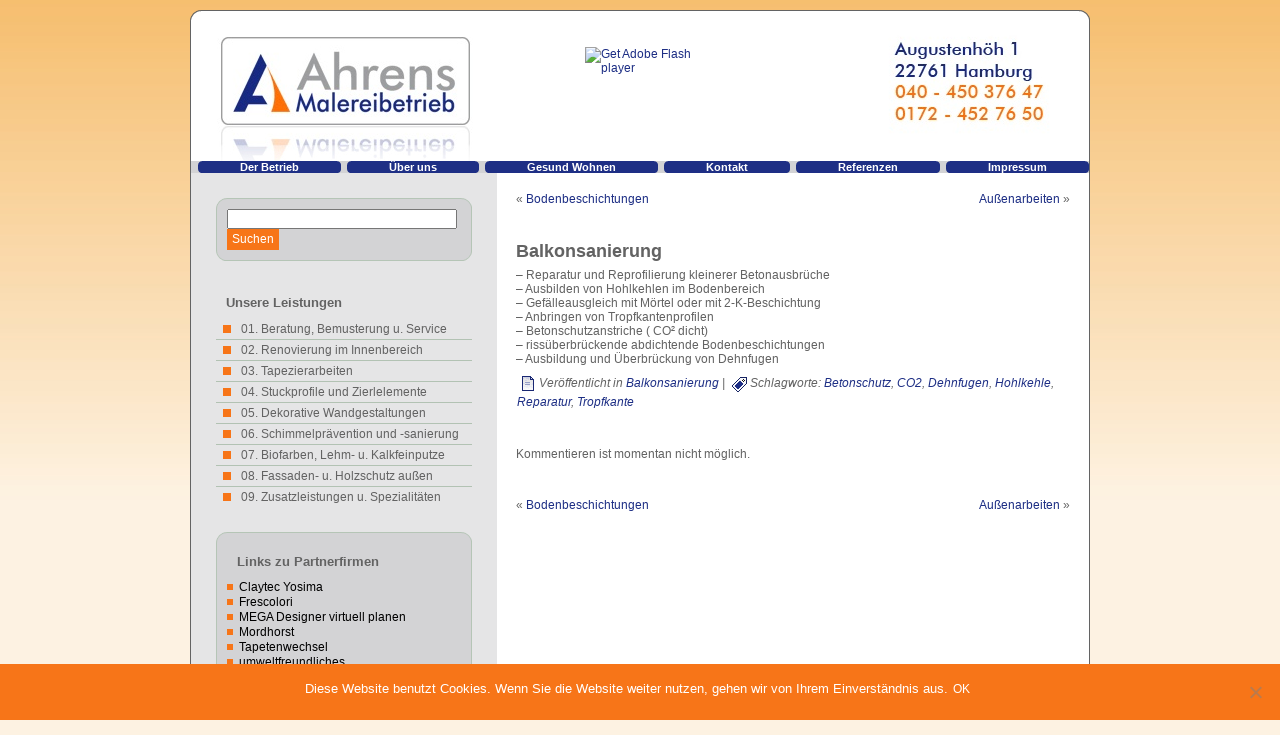

--- FILE ---
content_type: text/html; charset=UTF-8
request_url: https://www.ahrens-malereibetrieb.de/archives/23
body_size: 45462
content:
<!DOCTYPE html PUBLIC "-//W3C//DTD XHTML 1.0 Transitional//EN" "http://www.w3.org/TR/xhtml1/DTD/xhtml1-transitional.dtd">
<html xmlns="http://www.w3.org/1999/xhtml" lang="de">
<head profile="http://gmpg.org/xfn/11">
<meta http-equiv="Content-Type" content="text/html; charset=UTF-8" />
<title>Balkonsanierung | Ahrens Malereibetrieb</title>
<link rel="stylesheet" href="https://www.ahrens-malereibetrieb.de/wp/wp-content/themes/simpleton/style.css" type="text/css" media="screen" />
<!--[if IE 6]><link rel="stylesheet" href="https://www.ahrens-malereibetrieb.de/wp/wp-content/themes/simpleton/style.ie6.css" type="text/css" media="screen" /><![endif]-->
<!--[if IE 7]><link rel="stylesheet" href="https://www.ahrens-malereibetrieb.de/wp/wp-content/themes/simpleton/style.ie7.css" type="text/css" media="screen" /><![endif]-->
<link rel="pingback" href="https://www.ahrens-malereibetrieb.de/wp/xmlrpc.php" />
<meta name='robots' content='max-image-preview:large' />
<link rel="alternate" type="application/rss+xml" title="Ahrens Malereibetrieb &raquo; Feed" href="https://www.ahrens-malereibetrieb.de/feed" />
<link rel="alternate" type="application/rss+xml" title="Ahrens Malereibetrieb &raquo; Kommentar-Feed" href="https://www.ahrens-malereibetrieb.de/comments/feed" />
<link rel="alternate" title="oEmbed (JSON)" type="application/json+oembed" href="https://www.ahrens-malereibetrieb.de/wp-json/oembed/1.0/embed?url=https%3A%2F%2Fwww.ahrens-malereibetrieb.de%2Farchives%2F23" />
<link rel="alternate" title="oEmbed (XML)" type="text/xml+oembed" href="https://www.ahrens-malereibetrieb.de/wp-json/oembed/1.0/embed?url=https%3A%2F%2Fwww.ahrens-malereibetrieb.de%2Farchives%2F23&#038;format=xml" />
		<!-- This site uses the Google Analytics by MonsterInsights plugin v9.6.0 - Using Analytics tracking - https://www.monsterinsights.com/ -->
		<!-- Note: MonsterInsights is not currently configured on this site. The site owner needs to authenticate with Google Analytics in the MonsterInsights settings panel. -->
					<!-- No tracking code set -->
				<!-- / Google Analytics by MonsterInsights -->
		<style id='wp-img-auto-sizes-contain-inline-css' type='text/css'>
img:is([sizes=auto i],[sizes^="auto," i]){contain-intrinsic-size:3000px 1500px}
/*# sourceURL=wp-img-auto-sizes-contain-inline-css */
</style>
<style id='wp-emoji-styles-inline-css' type='text/css'>

	img.wp-smiley, img.emoji {
		display: inline !important;
		border: none !important;
		box-shadow: none !important;
		height: 1em !important;
		width: 1em !important;
		margin: 0 0.07em !important;
		vertical-align: -0.1em !important;
		background: none !important;
		padding: 0 !important;
	}
/*# sourceURL=wp-emoji-styles-inline-css */
</style>
<style id='wp-block-library-inline-css' type='text/css'>
:root{--wp-block-synced-color:#7a00df;--wp-block-synced-color--rgb:122,0,223;--wp-bound-block-color:var(--wp-block-synced-color);--wp-editor-canvas-background:#ddd;--wp-admin-theme-color:#007cba;--wp-admin-theme-color--rgb:0,124,186;--wp-admin-theme-color-darker-10:#006ba1;--wp-admin-theme-color-darker-10--rgb:0,107,160.5;--wp-admin-theme-color-darker-20:#005a87;--wp-admin-theme-color-darker-20--rgb:0,90,135;--wp-admin-border-width-focus:2px}@media (min-resolution:192dpi){:root{--wp-admin-border-width-focus:1.5px}}.wp-element-button{cursor:pointer}:root .has-very-light-gray-background-color{background-color:#eee}:root .has-very-dark-gray-background-color{background-color:#313131}:root .has-very-light-gray-color{color:#eee}:root .has-very-dark-gray-color{color:#313131}:root .has-vivid-green-cyan-to-vivid-cyan-blue-gradient-background{background:linear-gradient(135deg,#00d084,#0693e3)}:root .has-purple-crush-gradient-background{background:linear-gradient(135deg,#34e2e4,#4721fb 50%,#ab1dfe)}:root .has-hazy-dawn-gradient-background{background:linear-gradient(135deg,#faaca8,#dad0ec)}:root .has-subdued-olive-gradient-background{background:linear-gradient(135deg,#fafae1,#67a671)}:root .has-atomic-cream-gradient-background{background:linear-gradient(135deg,#fdd79a,#004a59)}:root .has-nightshade-gradient-background{background:linear-gradient(135deg,#330968,#31cdcf)}:root .has-midnight-gradient-background{background:linear-gradient(135deg,#020381,#2874fc)}:root{--wp--preset--font-size--normal:16px;--wp--preset--font-size--huge:42px}.has-regular-font-size{font-size:1em}.has-larger-font-size{font-size:2.625em}.has-normal-font-size{font-size:var(--wp--preset--font-size--normal)}.has-huge-font-size{font-size:var(--wp--preset--font-size--huge)}.has-text-align-center{text-align:center}.has-text-align-left{text-align:left}.has-text-align-right{text-align:right}.has-fit-text{white-space:nowrap!important}#end-resizable-editor-section{display:none}.aligncenter{clear:both}.items-justified-left{justify-content:flex-start}.items-justified-center{justify-content:center}.items-justified-right{justify-content:flex-end}.items-justified-space-between{justify-content:space-between}.screen-reader-text{border:0;clip-path:inset(50%);height:1px;margin:-1px;overflow:hidden;padding:0;position:absolute;width:1px;word-wrap:normal!important}.screen-reader-text:focus{background-color:#ddd;clip-path:none;color:#444;display:block;font-size:1em;height:auto;left:5px;line-height:normal;padding:15px 23px 14px;text-decoration:none;top:5px;width:auto;z-index:100000}html :where(.has-border-color){border-style:solid}html :where([style*=border-top-color]){border-top-style:solid}html :where([style*=border-right-color]){border-right-style:solid}html :where([style*=border-bottom-color]){border-bottom-style:solid}html :where([style*=border-left-color]){border-left-style:solid}html :where([style*=border-width]){border-style:solid}html :where([style*=border-top-width]){border-top-style:solid}html :where([style*=border-right-width]){border-right-style:solid}html :where([style*=border-bottom-width]){border-bottom-style:solid}html :where([style*=border-left-width]){border-left-style:solid}html :where(img[class*=wp-image-]){height:auto;max-width:100%}:where(figure){margin:0 0 1em}html :where(.is-position-sticky){--wp-admin--admin-bar--position-offset:var(--wp-admin--admin-bar--height,0px)}@media screen and (max-width:600px){html :where(.is-position-sticky){--wp-admin--admin-bar--position-offset:0px}}

/*# sourceURL=wp-block-library-inline-css */
</style><style id='global-styles-inline-css' type='text/css'>
:root{--wp--preset--aspect-ratio--square: 1;--wp--preset--aspect-ratio--4-3: 4/3;--wp--preset--aspect-ratio--3-4: 3/4;--wp--preset--aspect-ratio--3-2: 3/2;--wp--preset--aspect-ratio--2-3: 2/3;--wp--preset--aspect-ratio--16-9: 16/9;--wp--preset--aspect-ratio--9-16: 9/16;--wp--preset--color--black: #000000;--wp--preset--color--cyan-bluish-gray: #abb8c3;--wp--preset--color--white: #ffffff;--wp--preset--color--pale-pink: #f78da7;--wp--preset--color--vivid-red: #cf2e2e;--wp--preset--color--luminous-vivid-orange: #ff6900;--wp--preset--color--luminous-vivid-amber: #fcb900;--wp--preset--color--light-green-cyan: #7bdcb5;--wp--preset--color--vivid-green-cyan: #00d084;--wp--preset--color--pale-cyan-blue: #8ed1fc;--wp--preset--color--vivid-cyan-blue: #0693e3;--wp--preset--color--vivid-purple: #9b51e0;--wp--preset--gradient--vivid-cyan-blue-to-vivid-purple: linear-gradient(135deg,rgb(6,147,227) 0%,rgb(155,81,224) 100%);--wp--preset--gradient--light-green-cyan-to-vivid-green-cyan: linear-gradient(135deg,rgb(122,220,180) 0%,rgb(0,208,130) 100%);--wp--preset--gradient--luminous-vivid-amber-to-luminous-vivid-orange: linear-gradient(135deg,rgb(252,185,0) 0%,rgb(255,105,0) 100%);--wp--preset--gradient--luminous-vivid-orange-to-vivid-red: linear-gradient(135deg,rgb(255,105,0) 0%,rgb(207,46,46) 100%);--wp--preset--gradient--very-light-gray-to-cyan-bluish-gray: linear-gradient(135deg,rgb(238,238,238) 0%,rgb(169,184,195) 100%);--wp--preset--gradient--cool-to-warm-spectrum: linear-gradient(135deg,rgb(74,234,220) 0%,rgb(151,120,209) 20%,rgb(207,42,186) 40%,rgb(238,44,130) 60%,rgb(251,105,98) 80%,rgb(254,248,76) 100%);--wp--preset--gradient--blush-light-purple: linear-gradient(135deg,rgb(255,206,236) 0%,rgb(152,150,240) 100%);--wp--preset--gradient--blush-bordeaux: linear-gradient(135deg,rgb(254,205,165) 0%,rgb(254,45,45) 50%,rgb(107,0,62) 100%);--wp--preset--gradient--luminous-dusk: linear-gradient(135deg,rgb(255,203,112) 0%,rgb(199,81,192) 50%,rgb(65,88,208) 100%);--wp--preset--gradient--pale-ocean: linear-gradient(135deg,rgb(255,245,203) 0%,rgb(182,227,212) 50%,rgb(51,167,181) 100%);--wp--preset--gradient--electric-grass: linear-gradient(135deg,rgb(202,248,128) 0%,rgb(113,206,126) 100%);--wp--preset--gradient--midnight: linear-gradient(135deg,rgb(2,3,129) 0%,rgb(40,116,252) 100%);--wp--preset--font-size--small: 13px;--wp--preset--font-size--medium: 20px;--wp--preset--font-size--large: 36px;--wp--preset--font-size--x-large: 42px;--wp--preset--spacing--20: 0.44rem;--wp--preset--spacing--30: 0.67rem;--wp--preset--spacing--40: 1rem;--wp--preset--spacing--50: 1.5rem;--wp--preset--spacing--60: 2.25rem;--wp--preset--spacing--70: 3.38rem;--wp--preset--spacing--80: 5.06rem;--wp--preset--shadow--natural: 6px 6px 9px rgba(0, 0, 0, 0.2);--wp--preset--shadow--deep: 12px 12px 50px rgba(0, 0, 0, 0.4);--wp--preset--shadow--sharp: 6px 6px 0px rgba(0, 0, 0, 0.2);--wp--preset--shadow--outlined: 6px 6px 0px -3px rgb(255, 255, 255), 6px 6px rgb(0, 0, 0);--wp--preset--shadow--crisp: 6px 6px 0px rgb(0, 0, 0);}:where(.is-layout-flex){gap: 0.5em;}:where(.is-layout-grid){gap: 0.5em;}body .is-layout-flex{display: flex;}.is-layout-flex{flex-wrap: wrap;align-items: center;}.is-layout-flex > :is(*, div){margin: 0;}body .is-layout-grid{display: grid;}.is-layout-grid > :is(*, div){margin: 0;}:where(.wp-block-columns.is-layout-flex){gap: 2em;}:where(.wp-block-columns.is-layout-grid){gap: 2em;}:where(.wp-block-post-template.is-layout-flex){gap: 1.25em;}:where(.wp-block-post-template.is-layout-grid){gap: 1.25em;}.has-black-color{color: var(--wp--preset--color--black) !important;}.has-cyan-bluish-gray-color{color: var(--wp--preset--color--cyan-bluish-gray) !important;}.has-white-color{color: var(--wp--preset--color--white) !important;}.has-pale-pink-color{color: var(--wp--preset--color--pale-pink) !important;}.has-vivid-red-color{color: var(--wp--preset--color--vivid-red) !important;}.has-luminous-vivid-orange-color{color: var(--wp--preset--color--luminous-vivid-orange) !important;}.has-luminous-vivid-amber-color{color: var(--wp--preset--color--luminous-vivid-amber) !important;}.has-light-green-cyan-color{color: var(--wp--preset--color--light-green-cyan) !important;}.has-vivid-green-cyan-color{color: var(--wp--preset--color--vivid-green-cyan) !important;}.has-pale-cyan-blue-color{color: var(--wp--preset--color--pale-cyan-blue) !important;}.has-vivid-cyan-blue-color{color: var(--wp--preset--color--vivid-cyan-blue) !important;}.has-vivid-purple-color{color: var(--wp--preset--color--vivid-purple) !important;}.has-black-background-color{background-color: var(--wp--preset--color--black) !important;}.has-cyan-bluish-gray-background-color{background-color: var(--wp--preset--color--cyan-bluish-gray) !important;}.has-white-background-color{background-color: var(--wp--preset--color--white) !important;}.has-pale-pink-background-color{background-color: var(--wp--preset--color--pale-pink) !important;}.has-vivid-red-background-color{background-color: var(--wp--preset--color--vivid-red) !important;}.has-luminous-vivid-orange-background-color{background-color: var(--wp--preset--color--luminous-vivid-orange) !important;}.has-luminous-vivid-amber-background-color{background-color: var(--wp--preset--color--luminous-vivid-amber) !important;}.has-light-green-cyan-background-color{background-color: var(--wp--preset--color--light-green-cyan) !important;}.has-vivid-green-cyan-background-color{background-color: var(--wp--preset--color--vivid-green-cyan) !important;}.has-pale-cyan-blue-background-color{background-color: var(--wp--preset--color--pale-cyan-blue) !important;}.has-vivid-cyan-blue-background-color{background-color: var(--wp--preset--color--vivid-cyan-blue) !important;}.has-vivid-purple-background-color{background-color: var(--wp--preset--color--vivid-purple) !important;}.has-black-border-color{border-color: var(--wp--preset--color--black) !important;}.has-cyan-bluish-gray-border-color{border-color: var(--wp--preset--color--cyan-bluish-gray) !important;}.has-white-border-color{border-color: var(--wp--preset--color--white) !important;}.has-pale-pink-border-color{border-color: var(--wp--preset--color--pale-pink) !important;}.has-vivid-red-border-color{border-color: var(--wp--preset--color--vivid-red) !important;}.has-luminous-vivid-orange-border-color{border-color: var(--wp--preset--color--luminous-vivid-orange) !important;}.has-luminous-vivid-amber-border-color{border-color: var(--wp--preset--color--luminous-vivid-amber) !important;}.has-light-green-cyan-border-color{border-color: var(--wp--preset--color--light-green-cyan) !important;}.has-vivid-green-cyan-border-color{border-color: var(--wp--preset--color--vivid-green-cyan) !important;}.has-pale-cyan-blue-border-color{border-color: var(--wp--preset--color--pale-cyan-blue) !important;}.has-vivid-cyan-blue-border-color{border-color: var(--wp--preset--color--vivid-cyan-blue) !important;}.has-vivid-purple-border-color{border-color: var(--wp--preset--color--vivid-purple) !important;}.has-vivid-cyan-blue-to-vivid-purple-gradient-background{background: var(--wp--preset--gradient--vivid-cyan-blue-to-vivid-purple) !important;}.has-light-green-cyan-to-vivid-green-cyan-gradient-background{background: var(--wp--preset--gradient--light-green-cyan-to-vivid-green-cyan) !important;}.has-luminous-vivid-amber-to-luminous-vivid-orange-gradient-background{background: var(--wp--preset--gradient--luminous-vivid-amber-to-luminous-vivid-orange) !important;}.has-luminous-vivid-orange-to-vivid-red-gradient-background{background: var(--wp--preset--gradient--luminous-vivid-orange-to-vivid-red) !important;}.has-very-light-gray-to-cyan-bluish-gray-gradient-background{background: var(--wp--preset--gradient--very-light-gray-to-cyan-bluish-gray) !important;}.has-cool-to-warm-spectrum-gradient-background{background: var(--wp--preset--gradient--cool-to-warm-spectrum) !important;}.has-blush-light-purple-gradient-background{background: var(--wp--preset--gradient--blush-light-purple) !important;}.has-blush-bordeaux-gradient-background{background: var(--wp--preset--gradient--blush-bordeaux) !important;}.has-luminous-dusk-gradient-background{background: var(--wp--preset--gradient--luminous-dusk) !important;}.has-pale-ocean-gradient-background{background: var(--wp--preset--gradient--pale-ocean) !important;}.has-electric-grass-gradient-background{background: var(--wp--preset--gradient--electric-grass) !important;}.has-midnight-gradient-background{background: var(--wp--preset--gradient--midnight) !important;}.has-small-font-size{font-size: var(--wp--preset--font-size--small) !important;}.has-medium-font-size{font-size: var(--wp--preset--font-size--medium) !important;}.has-large-font-size{font-size: var(--wp--preset--font-size--large) !important;}.has-x-large-font-size{font-size: var(--wp--preset--font-size--x-large) !important;}
/*# sourceURL=global-styles-inline-css */
</style>

<style id='classic-theme-styles-inline-css' type='text/css'>
/*! This file is auto-generated */
.wp-block-button__link{color:#fff;background-color:#32373c;border-radius:9999px;box-shadow:none;text-decoration:none;padding:calc(.667em + 2px) calc(1.333em + 2px);font-size:1.125em}.wp-block-file__button{background:#32373c;color:#fff;text-decoration:none}
/*# sourceURL=/wp-includes/css/classic-themes.min.css */
</style>
<link rel='stylesheet' id='cookie-notice-front-css' href='https://www.ahrens-malereibetrieb.de/wp/wp-content/plugins/cookie-notice/css/front.min.css?ver=2.5.6' type='text/css' media='all' />
<link rel='stylesheet' id='dashicons-css' href='https://www.ahrens-malereibetrieb.de/wp/wp-includes/css/dashicons.min.css?ver=6.9' type='text/css' media='all' />
<link rel='stylesheet' id='thickbox-css' href='https://www.ahrens-malereibetrieb.de/wp/wp-includes/js/thickbox/thickbox.css?ver=6.9' type='text/css' media='all' />
<link rel='stylesheet' id='auto-thickbox-css' href='https://www.ahrens-malereibetrieb.de/wp/wp-content/plugins/auto-thickbox/css/styles-pre39.css?ver=20140420' type='text/css' media='all' />
<script type="text/javascript" src="https://www.ahrens-malereibetrieb.de/wp/wp-includes/js/jquery/jquery.min.js?ver=3.7.1" id="jquery-core-js"></script>
<script type="text/javascript" src="https://www.ahrens-malereibetrieb.de/wp/wp-includes/js/jquery/jquery-migrate.min.js?ver=3.4.1" id="jquery-migrate-js"></script>
<link rel="https://api.w.org/" href="https://www.ahrens-malereibetrieb.de/wp-json/" /><link rel="alternate" title="JSON" type="application/json" href="https://www.ahrens-malereibetrieb.de/wp-json/wp/v2/posts/23" /><link rel="EditURI" type="application/rsd+xml" title="RSD" href="https://www.ahrens-malereibetrieb.de/wp/xmlrpc.php?rsd" />
<link rel="canonical" href="https://www.ahrens-malereibetrieb.de/archives/23" />
<link rel='shortlink' href='https://www.ahrens-malereibetrieb.de/?p=23' />

<script type='text/javascript'>
/* <![CDATA[ */
var thickboxL10n = {"next":"Weiter &gt;","prev":"&lt; Zurück","image":"Bild","of":"von","close":"Schliessen","loadingAnimation":"https:\/\/www.ahrens-malereibetrieb.de\/wp\/wp-content\/plugins\/auto-thickbox\/images\/loadingAnimation.gif"};
try{convertEntities(thickboxL10n);}catch(e){};;
/* ]]> */
</script>
<script type="text/javascript" src="https://www.ahrens-malereibetrieb.de/wp/wp-content/themes/simpleton/script.js"></script>
</head>
<body class="wp-singular post-template-default single single-post postid-23 single-format-standard wp-theme-simpleton cookies-not-set">
<div id="art-page-background-simple-gradient">
    <div id="art-page-background-gradient"></div>
</div>
<div id="art-main">
    <div class="art-sheet">
        <div class="art-sheet-tl"></div>
        <div class="art-sheet-tr"></div>
        <div class="art-sheet-bl"></div>
        <div class="art-sheet-br"></div>
        <div class="art-sheet-tc"></div>
        <div class="art-sheet-bc"></div>
        <div class="art-sheet-cl"></div>
        <div class="art-sheet-cr"></div>
        <div class="art-sheet-cc"></div>
        <div class="art-sheet-body">
            <div class="art-header">
                <div class="art-header-png"></div>
                <div class="art-header-jpeg"></div>
                <script type="text/javascript" src="https://www.ahrens-malereibetrieb.de/wp/wp-content/themes/simpleton/swfobject.js"></script>
                <div id="art-flash-area">
                <div id="art-flash-container">
                <object classid="clsid:D27CDB6E-AE6D-11cf-96B8-444553540000" width="898" height="150" id="art-flash-object">
                	<param name="movie" value="https://www.ahrens-malereibetrieb.de/wp/wp-content/themes/simpleton/container.swf" />
                	<param name="quality" value="high" />
                	<param name="scale" value="default" />
                	<param name="wmode" value="transparent" />
                	<param name="flashvars" value="color1=0xFFFFFF&amp;alpha1=.30&amp;framerate1=16&amp;loop=true&amp;clip=https://www.ahrens-malereibetrieb.de/wp/wp-content/themes/simpleton/images/flash.swf&amp;radius=10&amp;clipx=0&amp;clipy=-36&amp;initalclipw=900&amp;initalcliph=225&amp;clipw=898&amp;cliph=224&amp;width=898&amp;height=150&amp;textblock_width=0&amp;textblock_align=no" />
                    <param name="swfliveconnect" value="true" />
                	<!--[if !IE]>-->
                	<object type="application/x-shockwave-flash" data="https://www.ahrens-malereibetrieb.de/wp/wp-content/themes/simpleton/container.swf" width="898" height="150">
                	    <param name="quality" value="high" />
                	    <param name="scale" value="default" />
                	    <param name="wmode" value="transparent" />
                    	<param name="flashvars" value="color1=0xFFFFFF&amp;alpha1=.30&amp;framerate1=16&amp;loop=true&amp;clip=https://www.ahrens-malereibetrieb.de/wp/wp-content/themes/simpleton/images/flash.swf&amp;radius=10&amp;clipx=0&amp;clipy=-36&amp;initalclipw=900&amp;initalcliph=225&amp;clipw=898&amp;cliph=224&amp;width=898&amp;height=150&amp;textblock_width=0&amp;textblock_align=no" />
                        <param name="swfliveconnect" value="true" />
                	<!--<![endif]-->
                		<div class="art-flash-alt"><a href="http://www.adobe.com/go/getflashplayer"><img src="http://www.adobe.com/images/shared/download_buttons/get_flash_player.gif" alt="Get Adobe Flash player" /></a></div>
                	<!--[if !IE]>-->
                	</object>
                	<!--<![endif]-->
                </object>
                </div>
                </div>
                <script type="text/javascript">swfobject.switchOffAutoHideShow();swfobject.registerObject("art-flash-object", "9.0.0", "https://www.ahrens-malereibetrieb.de/wp/wp-content/themes/simpleton/expressInstall.swf");</script>
            </div>
            <div class="art-nav">
            	<div class="l"></div>
            	<div class="r"></div>
            	<ul class="art-menu">
            		<li><a href="http://www.ahrens-malereibetrieb.de"><span class='l'></span><span class='r'></span><span class='t'>Der Betrieb</span></a></li><li><a href="https://www.ahrens-malereibetrieb.de/uber-uns" title="Über uns"><span class='l'></span><span class='r'></span><span class='t'>Über uns</span></a></li>
<li><a href="https://www.ahrens-malereibetrieb.de/gesundes-wohnen" title="Gesund Wohnen"><span class='l'></span><span class='r'></span><span class='t'>Gesund Wohnen</span></a></li>
<li><a href="https://www.ahrens-malereibetrieb.de/kontakt" title="Kontakt"><span class='l'></span><span class='r'></span><span class='t'>Kontakt</span></a></li>
<li><a href="https://www.ahrens-malereibetrieb.de/eine-seite" title="Referenzen"><span class='l'></span><span class='r'></span><span class='t'>Referenzen</span></a></li>
<li><a href="https://www.ahrens-malereibetrieb.de/impressum" title="Impressum"><span class='l'></span><span class='r'></span><span class='t'>Impressum</span></a></li>
            	</ul>
            </div>
            <div class="art-content-layout">
                <div class="art-content-layout-row">
                    <div class="art-layout-cell art-sidebar1">
                        <div class="art-block widget widget_search" id="search-2">
    <div class="art-block-tl"></div>
    <div class="art-block-tr"></div>
    <div class="art-block-bl"></div>
    <div class="art-block-br"></div>
    <div class="art-block-tc"></div>
    <div class="art-block-bc"></div>
    <div class="art-block-cl"></div>
    <div class="art-block-cr"></div>
    <div class="art-block-cc"></div>
    <div class="art-block-body">
<div class="art-blockcontent">
    <div class="art-blockcontent-body">
<!-- block-content -->
                                             <form method="get" name="searchform" action="https://www.ahrens-malereibetrieb.de/">
                                                <div class="search">
                                                    <input type="text" value="" name="s" style="width: 95%;" />
                                                    <span class="art-button-wrapper">
                                                        <span class="l"> </span>
                                                        <span class="r"> </span>
                                                        <input class="art-button" type="submit" name="search" value="Suchen" />
                                                    </span>
                                                </div>
                                            </form>
<!-- /block-content -->

		<div class="cleared"></div>
    </div>
</div>

		<div class="cleared"></div>
    </div>
</div>
<div class="art-vmenublock widget widget_vmenu" id="vmenu-3">
    <div class="art-vmenublock-body">
<div class="art-vmenublockheader">
     <div class="t">Unsere Leistungen</div>
</div>
<div class="art-vmenublockcontent">
    <div class="art-vmenublockcontent-body">
<!-- block-content -->
<ul class="art-vmenu"><li><a href="https://www.ahrens-malereibetrieb.de/archives/category/beratung-in-farbe-und-design" title="2 posts"><span class='l'></span><span class='r'></span><span class='t'>01. Beratung, Bemusterung u. Service für....</span></a>
<ul>
<li><a href="https://www.ahrens-malereibetrieb.de/archives/category/beratung-in-farbe-und-design/eigenheim-vermieter" title="2 posts">...für Eigentum und Vermietung</a></li>
<li><a href="https://www.ahrens-malereibetrieb.de/archives/category/beratung-in-farbe-und-design/hausverwaltung-vermietung" title="2 posts">...für Hausverwaltung u. Gewerbe</a></li>
<li><a href="https://www.ahrens-malereibetrieb.de/archives/category/beratung-in-farbe-und-design/fuer-privatpersonen-und-bauherren" title="2 posts">...für Privatpersonen und Bauherren</a></li>
</ul>
</li>
<li><a href="https://www.ahrens-malereibetrieb.de/archives/category/home" title="2 posts"><span class='l'></span><span class='r'></span><span class='t'>02. Renovierung im Innenbereich</span></a>
<ul>
<li><a href="https://www.ahrens-malereibetrieb.de/archives/category/home/wohnbereich-innenarbeiten" title="1 posts">Arbeiten im Wohnbereich</a></li>
<li><a href="https://www.ahrens-malereibetrieb.de/archives/category/home/bodenbeschichtung" title="1 posts">Bodenbeschichtung</a></li>
<li><a href="https://www.ahrens-malereibetrieb.de/archives/category/home/innendaemmung" title="2 posts">Innendämmung</a>
<ul>
<li><a href="https://www.ahrens-malereibetrieb.de/archives/category/home/innendaemmung/innendammung" title="1 posts">Wärmedämmung innen</a></li>
</ul>
</li>
<li><a href="https://www.ahrens-malereibetrieb.de/archives/category/home/lackierarbeiten-fenster-turen-gelander" title="1 posts">Lackierarbeiten - Fenster, Türen, Geländer</a></li>
</ul>
</li>
<li><a href="https://www.ahrens-malereibetrieb.de/archives/category/tapezierarbeiten" title="2 posts"><span class='l'></span><span class='r'></span><span class='t'>03. Tapezierarbeiten</span></a></li>
<li><a href="https://www.ahrens-malereibetrieb.de/archives/category/stuck-profile-ornamente-leisten-rosetten" title="1 posts"><span class='l'></span><span class='r'></span><span class='t'>04. Stuckprofile und Zierlelemente</span></a></li>
<li><a href="https://www.ahrens-malereibetrieb.de/archives/category/deko-lifestyle-wellness" title="2 posts"><span class='l'></span><span class='r'></span><span class='t'>05. Dekorative Wandgestaltungen</span></a>
<ul>
<li><a href="https://www.ahrens-malereibetrieb.de/archives/category/deko-lifestyle-wellness/spachteltechnik-deko-lifestyle-wellness" title="2 posts">Dekorative Wandbeschichtung</a>
<ul>
<li><a href="https://www.ahrens-malereibetrieb.de/archives/category/deko-lifestyle-wellness/spachteltechnik-deko-lifestyle-wellness/glattetechnik" title="1 posts">Glättetechnik</a></li>
<li><a href="https://www.ahrens-malereibetrieb.de/archives/category/deko-lifestyle-wellness/spachteltechnik-deko-lifestyle-wellness/metalleffekt" title="3 posts">Metalleffektbeschichtungen</a></li>
<li><a href="https://www.ahrens-malereibetrieb.de/archives/category/deko-lifestyle-wellness/spachteltechnik-deko-lifestyle-wellness/spachteltechnik" title="2 posts">Spachteltechnik</a></li>
</ul>
</li>
<li><a href="https://www.ahrens-malereibetrieb.de/archives/category/deko-lifestyle-wellness/tapeten-borduren" title="1 posts">Tapeten Bordüren Wandtatoos</a></li>
</ul>
</li>
<li><a href="https://www.ahrens-malereibetrieb.de/archives/category/schimmel-sanierung-praevention" title="3 posts"><span class='l'></span><span class='r'></span><span class='t'>06. Schimmelprävention und -sanierung</span></a></li>
<li><a href="https://www.ahrens-malereibetrieb.de/archives/category/naturputze-lehm-kalk" title="0 posts"><span class='l'></span><span class='r'></span><span class='t'>07. Biofarben, Lehm- u. Kalkfeinputze</span></a>
<ul>
<li><a href="https://www.ahrens-malereibetrieb.de/archives/category/naturputze-lehm-kalk/sensibel-allergiker" title="2 posts">Gut für Allergiker</a></li>
<li><a href="https://www.ahrens-malereibetrieb.de/archives/category/naturputze-lehm-kalk/kalk-feinputze-spachtelputze" title="1 posts">Kalk - Feinputze</a></li>
<li><a href="https://www.ahrens-malereibetrieb.de/archives/category/naturputze-lehm-kalk/lehm-spachtelputze" title="2 posts">Lehm - Feinputze</a>
<ul>
<li><a href="https://www.ahrens-malereibetrieb.de/archives/category/naturputze-lehm-kalk/lehm-spachtelputze/yosima-claytec" title="1 posts">Claytec Yosima</a></li>
<li><a href="https://www.ahrens-malereibetrieb.de/archives/category/naturputze-lehm-kalk/lehm-spachtelputze/cappricio-lesando" title="1 posts">Lesando Capriccio</a></li>
</ul>
</li>
<li><a href="https://www.ahrens-malereibetrieb.de/archives/category/naturputze-lehm-kalk/yosima-galerie" title="1 posts">Lehm Claytec Yosima Galerie</a></li>
<li><a href="https://www.ahrens-malereibetrieb.de/archives/category/naturputze-lehm-kalk/silikat" title="1 posts">Silikat - Feinputz</a></li>
</ul>
</li>
<li><a href="https://www.ahrens-malereibetrieb.de/archives/category/fassaden-holzschutz-u-instandhaltung-aussen" title="1 posts"><span class='l'></span><span class='r'></span><span class='t'>08. Fassaden- u. Holzschutz außen</span></a>
<ul>
<li><a href="https://www.ahrens-malereibetrieb.de/archives/category/fassaden-holzschutz-u-instandhaltung-aussen/holzschutz-home" title="4 posts">Aussenarbeiten / Holzschutz</a></li>
<li><a href="https://www.ahrens-malereibetrieb.de/archives/category/fassaden-holzschutz-u-instandhaltung-aussen/balkonsanierung" title="1 posts">Balkonsanierung</a></li>
<li><a href="https://www.ahrens-malereibetrieb.de/archives/category/fassaden-holzschutz-u-instandhaltung-aussen/fassadenanstriche" title="2 posts">Fassadenanstriche</a></li>
</ul>
</li>
<li><a href="https://www.ahrens-malereibetrieb.de/archives/category/leistungen-partner" title="1 posts"><span class='l'></span><span class='r'></span><span class='t'>09. Zusatzleistungen u. Spezialitäten</span></a>
<ul>
<li><a href="https://www.ahrens-malereibetrieb.de/archives/category/leistungen-partner/jalousien-gardinen-sonnenschutzanlagen" title="1 posts">Sonnenschutzanlagen</a></li>
<li><a href="https://www.ahrens-malereibetrieb.de/archives/category/leistungen-partner/specials" title="1 posts">Specials</a></li>
</ul>
</li>
</ul>
<!-- /block-content -->

		<div class="cleared"></div>
    </div>
</div>

		<div class="cleared"></div>
    </div>
</div>
<div class="art-block widget widget_links" id="links-3">
    <div class="art-block-tl"></div>
    <div class="art-block-tr"></div>
    <div class="art-block-bl"></div>
    <div class="art-block-br"></div>
    <div class="art-block-tc"></div>
    <div class="art-block-bc"></div>
    <div class="art-block-cl"></div>
    <div class="art-block-cr"></div>
    <div class="art-block-cc"></div>
    <div class="art-block-body">
<div class="art-blockheader">
     <div class="t">Links zu Partnerfirmen</div>
</div>
<div class="art-blockcontent">
    <div class="art-blockcontent-body">
<!-- block-content -->

	<ul class='xoxo blogroll'>
<li><a href="http://www.claytec.de" title="unser Lieferant für Yosima Lehmputze">Claytec Yosima</a></li>
<li><a href="http://www.frescolori.com" title="unser Lieferuant für Kalk-Feinputze">Frescolori</a></li>
<li><a href="http://designer.mega.de/" title="Lieferant für Farben und Tapeten">MEGA Designer virtuell planen</a></li>
<li><a href="http://www.mordhorst-hamburg.de" title="Baubiologischer Fachhandel">Mordhorst</a></li>
<li><a href="http://www.lust-auf-tapetenwechsel.de/" title="Tapeten-Showroom auch für unsere Kunden">Tapetenwechsel</a></li>
<li><a href="http://www.keimfarben.de/de/produktprogramm_2012/farbsysteme_innen/mycal_system10200/" title="&#8230;wir verarbeiten Produkte von Keim">umweltfreundliches Schimmelsaniersystem von Keim</a></li>

	</ul>

<!-- /block-content -->

		<div class="cleared"></div>
    </div>
</div>

		<div class="cleared"></div>
    </div>
</div>
    
                    </div>
                    <div class="art-layout-cell art-content">
                                                                            <div class="art-post">
                            <div class="art-post-body">
                                    <div class="art-post-inner art-article " >
                                                                                                                                          <div class="art-postcontent">
                                            <!-- article-content -->
                                                                                         <div class="navigation">
                                                <div class="alignleft">&laquo; <a href="https://www.ahrens-malereibetrieb.de/archives/21" rel="prev">Bodenbeschichtungen</a></div>
                                                <div class="alignright"><a href="https://www.ahrens-malereibetrieb.de/archives/29" rel="next">Außenarbeiten</a> &raquo;</div>
                                             </div>                                            <!-- /article-content -->
                                        </div>
                                        <div class="cleared"></div>
                                                                            </div>
                        		<div class="cleared"></div>
                            </div>
                        </div>                        <div class="art-post">
                            <div class="art-post-body">
                                    <div class="art-post-inner art-article post-23 post type-post status-publish format-standard hentry category-balkonsanierung tag-betonschutz tag-co2 tag-dehnfugen tag-hohlkehle tag-reparatur tag-tropfkante" id="post-23">
                                                                                                                                        <h2 class="art-postheader">
                                          <a href="https://www.ahrens-malereibetrieb.de/archives/23" rel="bookmark" title="Permanent-Link zu Balkonsanierung">
                                           Balkonsanierung                                          </a></h2>                                          <div class="art-postcontent">
                                            <!-- article-content -->
                                            <p>&#8211; Reparatur und Reprofilierung kleinerer Betonausbrüche<br />
&#8211; Ausbilden von Hohlkehlen im Bodenbereich<br />
&#8211; Gefälleausgleich mit Mörtel oder mit 2-K-Beschichtung<br />
&#8211; Anbringen von Tropfkantenprofilen<br />
&#8211; Betonschutzanstriche ( CO² dicht)<br />
&#8211; rissüberbrückende abdichtende Bodenbeschichtungen<br />
&#8211; Ausbildung und Überbrückung von Dehnfugen</p>
                                            <!-- /article-content -->
                                        </div>
                                        <div class="cleared"></div>
                                                                                <div class="art-postfootericons art-metadata-icons">
                                            <img class='art-metadata-icon' src='https://www.ahrens-malereibetrieb.de/wp/wp-content/themes/simpleton/images/postcategoryicon.png' width='18' height='18' alt='' />Ver&ouml;ffentlicht in <a href="https://www.ahrens-malereibetrieb.de/archives/category/fassaden-holzschutz-u-instandhaltung-aussen/balkonsanierung" rel="category tag">Balkonsanierung</a> | <img class='art-metadata-icon' src='https://www.ahrens-malereibetrieb.de/wp/wp-content/themes/simpleton/images/posttagicon.png' width='18' height='18' alt='' />Schlagworte: <a href="https://www.ahrens-malereibetrieb.de/archives/tag/betonschutz" rel="tag">Betonschutz</a>, <a href="https://www.ahrens-malereibetrieb.de/archives/tag/co2" rel="tag">CO2</a>, <a href="https://www.ahrens-malereibetrieb.de/archives/tag/dehnfugen" rel="tag">Dehnfugen</a>, <a href="https://www.ahrens-malereibetrieb.de/archives/tag/hohlkehle" rel="tag">Hohlkehle</a>, <a href="https://www.ahrens-malereibetrieb.de/archives/tag/reparatur" rel="tag">Reparatur</a>, <a href="https://www.ahrens-malereibetrieb.de/archives/tag/tropfkante" rel="tag">Tropfkante</a>     
                                        </div>                                    </div>
                        		<div class="cleared"></div>
                            </div>
                        </div>                        <div class="art-post">
                            <div class="art-post-body">
                                    <div class="art-post-inner art-article " >
                                                                                                                                          <div class="art-postcontent">
                                            <!-- article-content -->
                                            <p class="nocomments">Kommentieren ist momentan nicht m&ouml;glich.</p>                                            <!-- /article-content -->
                                        </div>
                                        <div class="cleared"></div>
                                                                            </div>
                        		<div class="cleared"></div>
                            </div>
                        </div>                        <div class="art-post">
                            <div class="art-post-body">
                                    <div class="art-post-inner art-article " >
                                                                                                                                          <div class="art-postcontent">
                                            <!-- article-content -->
                                                                                         <div class="navigation">
                                                <div class="alignleft">&laquo; <a href="https://www.ahrens-malereibetrieb.de/archives/21" rel="prev">Bodenbeschichtungen</a></div>
                                                <div class="alignright"><a href="https://www.ahrens-malereibetrieb.de/archives/29" rel="next">Außenarbeiten</a> &raquo;</div>
                                             </div>                                            <!-- /article-content -->
                                        </div>
                                        <div class="cleared"></div>
                                                                            </div>
                        		<div class="cleared"></div>
                            </div>
                        </div>    
                            
                    </div>
                </div>
            </div>
            <div class="cleared"></div><div class="art-footer">
                <div class="art-footer-t"></div>
                <div class="art-footer-l"></div>
                <div class="art-footer-b"></div>
                <div class="art-footer-r"></div>
                <div class="art-footer-body">
                                    <div class="art-footer-text">
                      © 1996-2015 Ahrens Malereibetrieb | Hamburg                       
                  </div>
            		<div class="cleared"></div>
                </div>
            </div>
    		<div class="cleared"></div>
        </div>
    </div>
    <div class="cleared"></div>
    <p class="art-page-footer"></p>
</div>
    <div id="wp-footer">
	        <script type="speculationrules">
{"prefetch":[{"source":"document","where":{"and":[{"href_matches":"/*"},{"not":{"href_matches":["/wp/wp-*.php","/wp/wp-admin/*","/wp/wp-content/uploads/*","/wp/wp-content/*","/wp/wp-content/plugins/*","/wp/wp-content/themes/simpleton/*","/*\\?(.+)"]}},{"not":{"selector_matches":"a[rel~=\"nofollow\"]"}},{"not":{"selector_matches":".no-prefetch, .no-prefetch a"}}]},"eagerness":"conservative"}]}
</script>
<script type="text/javascript" id="cookie-notice-front-js-before">
/* <![CDATA[ */
var cnArgs = {"ajaxUrl":"https:\/\/www.ahrens-malereibetrieb.de\/wp\/wp-admin\/admin-ajax.php","nonce":"79f7ae78b6","hideEffect":"fade","position":"bottom","onScroll":false,"onScrollOffset":100,"onClick":false,"cookieName":"cookie_notice_accepted","cookieTime":2592000,"cookieTimeRejected":2592000,"globalCookie":false,"redirection":false,"cache":false,"revokeCookies":false,"revokeCookiesOpt":"automatic"};

//# sourceURL=cookie-notice-front-js-before
/* ]]> */
</script>
<script type="text/javascript" src="https://www.ahrens-malereibetrieb.de/wp/wp-content/plugins/cookie-notice/js/front.min.js?ver=2.5.6" id="cookie-notice-front-js"></script>
<script type="text/javascript" src="https://www.ahrens-malereibetrieb.de/wp/wp-content/plugins/auto-thickbox/js/auto-thickbox.min.js?ver=20150514" id="thickbox-js"></script>
<script id="wp-emoji-settings" type="application/json">
{"baseUrl":"https://s.w.org/images/core/emoji/17.0.2/72x72/","ext":".png","svgUrl":"https://s.w.org/images/core/emoji/17.0.2/svg/","svgExt":".svg","source":{"concatemoji":"https://www.ahrens-malereibetrieb.de/wp/wp-includes/js/wp-emoji-release.min.js?ver=6.9"}}
</script>
<script type="module">
/* <![CDATA[ */
/*! This file is auto-generated */
const a=JSON.parse(document.getElementById("wp-emoji-settings").textContent),o=(window._wpemojiSettings=a,"wpEmojiSettingsSupports"),s=["flag","emoji"];function i(e){try{var t={supportTests:e,timestamp:(new Date).valueOf()};sessionStorage.setItem(o,JSON.stringify(t))}catch(e){}}function c(e,t,n){e.clearRect(0,0,e.canvas.width,e.canvas.height),e.fillText(t,0,0);t=new Uint32Array(e.getImageData(0,0,e.canvas.width,e.canvas.height).data);e.clearRect(0,0,e.canvas.width,e.canvas.height),e.fillText(n,0,0);const a=new Uint32Array(e.getImageData(0,0,e.canvas.width,e.canvas.height).data);return t.every((e,t)=>e===a[t])}function p(e,t){e.clearRect(0,0,e.canvas.width,e.canvas.height),e.fillText(t,0,0);var n=e.getImageData(16,16,1,1);for(let e=0;e<n.data.length;e++)if(0!==n.data[e])return!1;return!0}function u(e,t,n,a){switch(t){case"flag":return n(e,"\ud83c\udff3\ufe0f\u200d\u26a7\ufe0f","\ud83c\udff3\ufe0f\u200b\u26a7\ufe0f")?!1:!n(e,"\ud83c\udde8\ud83c\uddf6","\ud83c\udde8\u200b\ud83c\uddf6")&&!n(e,"\ud83c\udff4\udb40\udc67\udb40\udc62\udb40\udc65\udb40\udc6e\udb40\udc67\udb40\udc7f","\ud83c\udff4\u200b\udb40\udc67\u200b\udb40\udc62\u200b\udb40\udc65\u200b\udb40\udc6e\u200b\udb40\udc67\u200b\udb40\udc7f");case"emoji":return!a(e,"\ud83e\u1fac8")}return!1}function f(e,t,n,a){let r;const o=(r="undefined"!=typeof WorkerGlobalScope&&self instanceof WorkerGlobalScope?new OffscreenCanvas(300,150):document.createElement("canvas")).getContext("2d",{willReadFrequently:!0}),s=(o.textBaseline="top",o.font="600 32px Arial",{});return e.forEach(e=>{s[e]=t(o,e,n,a)}),s}function r(e){var t=document.createElement("script");t.src=e,t.defer=!0,document.head.appendChild(t)}a.supports={everything:!0,everythingExceptFlag:!0},new Promise(t=>{let n=function(){try{var e=JSON.parse(sessionStorage.getItem(o));if("object"==typeof e&&"number"==typeof e.timestamp&&(new Date).valueOf()<e.timestamp+604800&&"object"==typeof e.supportTests)return e.supportTests}catch(e){}return null}();if(!n){if("undefined"!=typeof Worker&&"undefined"!=typeof OffscreenCanvas&&"undefined"!=typeof URL&&URL.createObjectURL&&"undefined"!=typeof Blob)try{var e="postMessage("+f.toString()+"("+[JSON.stringify(s),u.toString(),c.toString(),p.toString()].join(",")+"));",a=new Blob([e],{type:"text/javascript"});const r=new Worker(URL.createObjectURL(a),{name:"wpTestEmojiSupports"});return void(r.onmessage=e=>{i(n=e.data),r.terminate(),t(n)})}catch(e){}i(n=f(s,u,c,p))}t(n)}).then(e=>{for(const n in e)a.supports[n]=e[n],a.supports.everything=a.supports.everything&&a.supports[n],"flag"!==n&&(a.supports.everythingExceptFlag=a.supports.everythingExceptFlag&&a.supports[n]);var t;a.supports.everythingExceptFlag=a.supports.everythingExceptFlag&&!a.supports.flag,a.supports.everything||((t=a.source||{}).concatemoji?r(t.concatemoji):t.wpemoji&&t.twemoji&&(r(t.twemoji),r(t.wpemoji)))});
//# sourceURL=https://www.ahrens-malereibetrieb.de/wp/wp-includes/js/wp-emoji-loader.min.js
/* ]]> */
</script>

		<!-- Cookie Notice plugin v2.5.6 by Hu-manity.co https://hu-manity.co/ -->
		<div id="cookie-notice" role="dialog" class="cookie-notice-hidden cookie-revoke-hidden cn-position-bottom" aria-label="Cookie Notice" style="background-color: rgba(247,117,24,1);"><div class="cookie-notice-container" style="color: #fff"><span id="cn-notice-text" class="cn-text-container">Diese Website benutzt Cookies. Wenn Sie die Website weiter nutzen, gehen wir von Ihrem Einverständnis aus.  </span><span id="cn-notice-buttons" class="cn-buttons-container"><a href="#" id="cn-accept-cookie" data-cookie-set="accept" class="cn-set-cookie cn-button cn-button-custom button" aria-label="OK">OK</a></span><span id="cn-close-notice" data-cookie-set="accept" class="cn-close-icon" title="Nein"></span></div>
			
		</div>
		<!-- / Cookie Notice plugin -->	        <!-- 34 Abfragen. 1,060 Sekunden. -->
    </div>
</body>
</html>

